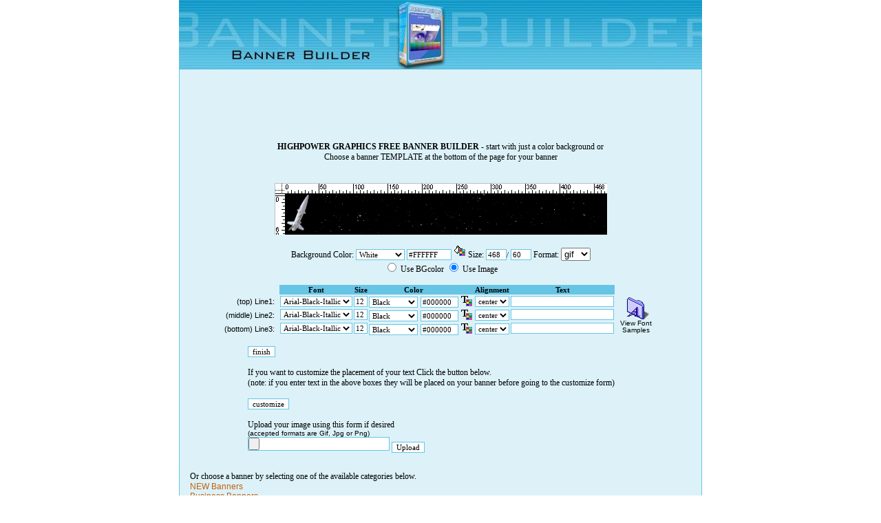

--- FILE ---
content_type: text/html; charset=UTF-8
request_url: https://highpowergraphics.com/bannerbuilder/index.php?imgurl=http://highpowergraphics.com/templates/banners/spa/spbanblank7.gif
body_size: 4568
content:
<html>
<head>
<title>Free Banner Maker - Builder</title>
<META NAME="keywords" CONTENT="banner builder, banner creator, banner creation, create banners">
<META NAME="description" CONTENT="Banner Builder is your one stop shop to create and build your very own banners">

<LINK REL="stylesheet" type="text/css" HREF="templates/default/style_main.css">
<script type="text/javascript" src="templates/default/global.js"></script>
</head>

<body leftmargin="0" topmargin="0" marginwidth="0" marginheight="0" onLoad="document.builder.image.src = 'http://highpowergraphics.com/templates/banners/spa/spbanblank7.gif';document.builder.bgtype[1].disabled = false;document.builder.bgtype[1].checked = true;">

<span class="imptext">
banner builder, banner creator, banner creation, create banners
</span>

<center>


<table border="0" cellpadding="0" cellspacing="0">
  <tr>
    <td><img src="templates/default/images/header.jpg"></td>
  </tr>
</table>

<table border="0" cellspacing="0" cellpadding="0" width="760" class="container">
	<form name=builder method=POST action="index.php">
	<input type=hidden name="seenform" value="y">
	<input type=hidden name="lang" value="">
	
	
	<tr>
		<td align=center valign=top>

		<input type=hidden name=imgurl value="http://highpowergraphics.com/templates/banners/spa/spbanblank7.gif">

		<table border="0" cellpadding="0" cellspacing="0">
		  <tr>
		    <td height=15></td>
		  </tr>
		</table>
		
		<table border="0" cellpadding="0" cellspacing="0" width=486>
			<tr>
				<td class=bodyFont align="center"> 
<BR><script async src="//pagead2.googlesyndication.com/pagead/js/adsbygoogle.js"></script>
<!-- hpgoldpages -->
<ins class="adsbygoogle"
     style="display:inline-block;width:468px;height:60px"
     data-ad-client="ca-pub-6372059444033657"
     data-ad-slot="8651958534"></ins>
<script>
(adsbygoogle = window.adsbygoogle || []).push({});
</script><BR><BR>
				<b>HIGHPOWER GRAPHICS FREE BANNER BUILDER</b> - start with just a color background or Choose a banner TEMPLATE at the bottom of the page for your banner</td>
			</tr>
		  <tr>
		    <td height=15></td>
		  </tr>
			<tr>
				<td class=bodyFont align="center">
			<td>
			</tr>
		</table>

		<table border="0" cellpadding="0" cellspacing="0">
		  <tr>
		    <td height=15></td>
		  </tr>
		</table>

		<!-- BEGIN BANNER DISPLAY -->
		<table border="0" cellpadding="0" cellspacing="0">
			<tr> 
				<td>
				
				<table border="0" cellspacing="0" cellpadding="0">
					<tr>
						<td rowspan="2" width="15" background="templates/default/images/Yscala1.gif"></td>
						<td valign="top" height="15" background="templates/default/images/Xscala1.gif"><img border="0" src="blank.gif" width="10" height="15"></td>
					</tr>
					<tr>
						<td valign="top">
						<div id="header"><img name=image src="http://highpowergraphics.com/templates/banners/spa/spbanblank7.gif"></div>
						</td>
					</tr>
				</table>
				
				</td>
			</tr>
		</table>
		<!-- END BANNER DISPLAY -->
		
		<table border="0" cellpadding="0" cellspacing="0">
		  <tr>
		    <td height=15></td>
		  </tr>
		</table>

		<!-- BEGIN BANNER CONTROLS -->
		<span class="bodyFont">Background Color:</span>
		<SELECT class="textbox" 
		onchange="document.getElementById('header').style.background = 
		document.builder.bgcolor.value = 
		this.options[this.selectedIndex].value;" 
		name="bgselect" ;> 
		<option value=''> 
<option value='#000000'>Black 
<option value='#FFFFFF'selected>White 
<option value='#FF0000'>Red 
<option value='#FFA500'>Orange 
<option value='#FFFF00'>Yellow 
<option value='#008000'>Green 
<option value='#0000FF'>Blue 
<option value='#4B0082'>Indigo 
<option value='#EE82EE'>Violet 
<option value='#00FFFF'>Aqua 
<option value='#FF00FF'>Fuschia 
<option value='#A9A9A9'>Gray 
<option value='#00FF00'>Lime 
<option value='#800000'>Maroon 
<option value='#000080'>Navy 
<option value='#808000'>Olive 
<option value='#800080'>Purple 
<option value='#008080'>Teal 
<option value='#C0C0C0'>Silver 
<option value='#808080'>Dark Gray 
<option value='#D2B48C'>Tan 
</select>
		
		<INPUT class="textbox" style="WIDTH: 65px" 
		size=7 value="#FFFFFF" name="bgcolor" 
		onchange="document.getElementById('header').style.background = 
		document.builder.bgselect.value = 
		this.value=this.value.toUpperCase();"> 
		
		<a href="" onClick="window.open('picker.php?d1=bgselect&d2=bgcolor',null,'status=no,toolbar=no,menubar=no,resizable=no,scrollbars=yes,height=140,width=350');return false">
		<img border=0 src="templates/default/images/ed_color_bg.gif"></a>
		
		<span class="bodyFont">Size:</span>
		<input type=text name=imagewidth size=6 class="textbox" style="width:30px" value="468" onKeyDown="this.value=resize(event,this.value,1);">/
		<input type=text name=imageheight size=6 class="textbox" style="width:30px" value="60" onKeyDown="this.value=resize(event,this.value,2);">
		
		<span class="bodyFont">Format:</span>
		
		<select name="format" id="format">
		<option value="gif">gif</option>\n<option value="png">png</option>\n
		</select>
		  
		  <br>
		<input type=radio name=bgtype value="color" checked onClick="document.images.image.src='images/banners/blank.gif'";>
		<span class="bodyFont">Use BGcolor</span> <input type=radio name=bgtype value="image" disabled onClick="document.images.image.src=banimg";>
		<span class="bodyFont">Use Image</span>
		<br>
		<!-- END BANNER CONTROLS -->

		<table border="0" cellpadding="0" cellspacing="0">
		  <tr>
		    <td height=15></td>
		  </tr>
		</table>

		<table border="0" cellpadding="0" cellspacing="0">
		  <tr>
		    <td></td>
		  </tr>
		</table>

		<!-- BEGIN TEXT CONTROLS -->
		<table border="0" cellpadding="1" cellspacing="0">
			<tr >
				<td></td>
				<td></td>
				<td class="inputTextHeader">Font</td>
				<td class="inputTextHeader">Size</td>
				<td class="inputTextHeader">Color</td>
				<td class="inputTextHeader" width="20"></td>
				<td class="inputTextHeader">Alignment</td>
				<td class="inputTextHeader">Text</td>
				<td width="60"></td>
			</tr>
			<tr>
				<td class="label">(top) Line1:</td>
				<td>&nbsp;</td>
				<td align="right"><select name="ttf1" class="textbox"><option value="Arial-Black-Itallic.ttf">Arial-Black-Itallic
<option value="Arial.ttf">Arial
</select></td>
				<td align="center"><input name="line1point" size="2" style="width:20px" class="textbox" value="12"></td>
				<td align="right"><select id="line1select" name="line1select" class="textbox" onchange="document.builder.line1color.value = this.options[this.selectedIndex].value;";><option value=''> 
<option value='#000000'selected>Black 
<option value='#FFFFFF'>White 
<option value='#FF0000'>Red 
<option value='#FFA500'>Orange 
<option value='#FFFF00'>Yellow 
<option value='#008000'>Green 
<option value='#0000FF'>Blue 
<option value='#4B0082'>Indigo 
<option value='#EE82EE'>Violet 
<option value='#00FFFF'>Aqua 
<option value='#FF00FF'>Fuschia 
<option value='#A9A9A9'>Gray 
<option value='#00FF00'>Lime 
<option value='#800000'>Maroon 
<option value='#000080'>Navy 
<option value='#808000'>Olive 
<option value='#800080'>Purple 
<option value='#008080'>Teal 
<option value='#C0C0C0'>Silver 
<option value='#808080'>Dark Gray 
<option value='#D2B48C'>Tan 
</select>
				<input type="text" name="line1color" size="7" class="textbox" style="width:55px" value="#000000"></td>
				<td align="center"><a href="" onClick="window.open('picker.php?lang=&d1=line1select&d2=line1color',null,'status=no,toolbar=no,menubar=no,resizable=no,scrollbars=yes,height=140,width=350');return false">
				<img border=0 valign="bottom" src="templates/default/images/ed_color_fg.gif"></a></td>
				<td align=right><select name=line1align class="textbox">
				<option selected>center
				<option>left
				<option>right
				</select>
				</td>
				<td align=right><input type=text name=line1 size=29 class="textbox" style="width:150px" value=""></td>
				<td rowspan="3" align="center" class="fineprint">
				<a href="" onClick="window.open('fontlist.php?lang=','fontlist','status=no,toolbar=no,menubar=no,resizable=yes,scrollbars=yes,height=400,width=600');return false">
				<img src="templates/default/images/listfonts.gif" border="0"></a><br>View Font<br>Samples</td>
			</tr>
			<tr>
				<td class="label">(middle) Line2:</td>
				<td>&nbsp;</td>
				<td align=right valign=top><select name=ttf2 class="textbox"><option value="Arial-Black-Itallic.ttf">Arial-Black-Itallic
<option value="Arial.ttf">Arial
</select></td>
				<td align=center valign=top><input name=line2point size=2 style="width:20px" class="textbox" value=12></td>
				<td align=right><select name=line2select class="textbox" onchange="document.builder.line2color.value = this.options[this.selectedIndex].value;";><option value=''> 
<option value='#000000'selected>Black 
<option value='#FFFFFF'>White 
<option value='#FF0000'>Red 
<option value='#FFA500'>Orange 
<option value='#FFFF00'>Yellow 
<option value='#008000'>Green 
<option value='#0000FF'>Blue 
<option value='#4B0082'>Indigo 
<option value='#EE82EE'>Violet 
<option value='#00FFFF'>Aqua 
<option value='#FF00FF'>Fuschia 
<option value='#A9A9A9'>Gray 
<option value='#00FF00'>Lime 
<option value='#800000'>Maroon 
<option value='#000080'>Navy 
<option value='#808000'>Olive 
<option value='#800080'>Purple 
<option value='#008080'>Teal 
<option value='#C0C0C0'>Silver 
<option value='#808080'>Dark Gray 
<option value='#D2B48C'>Tan 
</select>
				<input type=text name=line2color size=7 class="textbox" style="width:55px" value="#000000"></td>
				<td align="center"><a href="" onClick="window.open('picker.php?lang=&d1=line2select&d2=line2color',null,'status=no,toolbar=no,menubar=no,resizable=no,scrollbars=yes,height=140,width=350');return false">
				<img border=0 align=bottom src="templates/default/images/ed_color_fg.gif"></a></td>
				<td align=right><select name=line2align class="textbox">
				<option selected>center
				<option>left
				<option>right
				</select>
				</td>
				<td align=right valign=top><input type=text name=line2 size=29 class="textbox" style="width:150px" value=""></td>
			</tr>
			<tr>
				<td class="label">(bottom) Line3:</td>
				<td>&nbsp;</td>
				<td align=right valign=top><select name=ttf3 class="textbox"><option value="Arial-Black-Itallic.ttf">Arial-Black-Itallic
<option value="Arial.ttf">Arial
</select></td>
				<td align=center valign=top><font class=bodyFont><input name=line3point size=2 style="width:20px" class="textbox" value=12></font></td>
				<td align=right><select name=line3select class="textbox" onchange="document.builder.line3color.value = this.options[this.selectedIndex].value;";><option value=''> 
<option value='#000000'selected>Black 
<option value='#FFFFFF'>White 
<option value='#FF0000'>Red 
<option value='#FFA500'>Orange 
<option value='#FFFF00'>Yellow 
<option value='#008000'>Green 
<option value='#0000FF'>Blue 
<option value='#4B0082'>Indigo 
<option value='#EE82EE'>Violet 
<option value='#00FFFF'>Aqua 
<option value='#FF00FF'>Fuschia 
<option value='#A9A9A9'>Gray 
<option value='#00FF00'>Lime 
<option value='#800000'>Maroon 
<option value='#000080'>Navy 
<option value='#808000'>Olive 
<option value='#800080'>Purple 
<option value='#008080'>Teal 
<option value='#C0C0C0'>Silver 
<option value='#808080'>Dark Gray 
<option value='#D2B48C'>Tan 
</select>
				<input type=text name=line3color size=7 class="textbox" style="width:55px" value="#000000"></td>
				<td align="center"><a href="" onClick="window.open('picker.php?lang=&d1=line3select&d2=line3color',null,'status=no,toolbar=no,menubar=no,resizable=no,scrollbars=yes,height=140,width=350');return false">
				<img border=0 align=bottom src="templates/default/images/ed_color_fg.gif"></a></td>
				<td align=right><select name=line3align class="textbox">
				<option selected>center	
				<option>left
				<option>right
				</select>
				</td>
				<td align=right valign=top><input type=text name=line3 size=29 class="textbox" style="width:150px" value=""></td>
			</tr>
		</table>
		<!-- END TEXT CONTROLS -->
		
		<table border="0" cellpadding="0" cellspacing="0">
		  <tr>
		    <td height=15></td>
		  </tr>
		</table>
		
		<!-- BEGIN FINISH BUTTON -->
		<table border=0 cellpadding=0 cellspacing=0 width="570">
			<tr>
			<td width=5></td>
			<td><input type=submit name=status value="finish" class="button"></td>
			<td width=5></td>
			</tr>
		</table>
		<!-- END FINISH BUTTON -->
		
		<table border="0" cellpadding="0" cellspacing="0">
		  <tr>
		    <td height=15></td>
		  </tr>
		</table>
		
		<!-- BEGIN CUSTOMIZE BUTTON -->
		<table border=0 cellpadding=0 cellspacing=0 width="570">
			<tr>
			<td width=5></td>
			<td class=bodyFont>
			If you want to customize the placement of your text Click the button below.<br>(note: if you enter text in the above boxes they will be placed on your banner before going to the customize form)<br><br>
			<input type=submit name=status value="customize" class="button"><br><br></td>
			<td width=5></td>
			</tr>
		</table>
		<!-- END CUSTOMIZE BUTTON -->

		</form>

		<!-- BEGIN IMAGE UPLOAD CONTROL -->
		<table border=0 cellpadding=0 cellspacing=0 width="570">
			<tr>
				<td width=5></td>
				<td class=bodyFont>				
				<form name="upload" method=POST action="index.php" enctype="multipart/form-data"> 
				Upload your image using this form if desired <br><span class="finePrint">(accepted formats are Gif, Jpg or Png)</span><br>
				<input type="file" name="imagefile" size="25" class="textbox">
				<input type="submit" name="Upload" value="Upload" class="button"> 
				</td>
				<td width=5></td>
			</tr>
			</form>
		</table>
		<!-- END IMAGE UPLOAD CONTROL -->

		<table border="0" cellpadding="0" cellspacing="0">
		  <tr>
		    <td height=15></td>
		  </tr>
		</table>

		<!-- BEGIN IMAGE SELECTION CONTROLS -->
		<table border=0 cellpadding=0 cellspacing=0 width="570">
			<tr>
				<td width=5></td>
				<td class=bodyFont>
				Or choose a banner by selecting one of the available categories below.<br>                                
                                <a href="" onClick="window.open('bannerlist.php?folder=New',null,'status=no,toolbar=no,menubar=no,resizable=no,scrollbars=yes,height=500,width=530');return false">NEW Banners</a><br>
				<a href="" onClick="window.open('bannerlist.php?folder=Business',null,'status=no,toolbar=no,menubar=no,resizable=no,scrollbars=yes,height=500,width=530');return false">Business Banners</a><br>
				<a href="" onClick="window.open('bannerlist.php?folder=Artistic',null,'status=no,toolbar=no,menubar=no,resizable=no,scrollbars=yes,height=500,width=530');return false">Artistic Banners</a><br>
				<a href="" onClick="window.open('bannerlist.php?folder=Other',null,'status=no,toolbar=no,menubar=no,resizable=no,scrollbars=yes,height=500,width=530');return false">Other Banners</a><br>
				<a href="" onClick="window.open('bannerlist.php?folder=125',null,'status=no,toolbar=no,menubar=no,resizable=no,scrollbars=yes,height=500,width=530');return false">125 x 125 Banners</a><br>
				<a href="" onClick="window.open('bannerlist.php?folder=1260',null,'status=no,toolbar=no,menubar=no,resizable=no,scrollbars=yes,height=500,width=530');return false">120 x 60</a><br>
				<a href="" onClick="window.open('bannerlist.php?folder=gamers',null,'status=no,toolbar=no,menubar=no,resizable=no,scrollbars=yes,height=500,width=530');return false">Game Banners</a><br>
<BR><a href="http://highpowergraphics.com/templates">MORE BANNERS IN OUR TEMPLATE SECTION</a><br><BR><BR><script async src="//pagead2.googlesyndication.com/pagead/js/adsbygoogle.js"></script>
<!-- adwordsbannerbuilder -->
<ins class="adsbygoogle"
     style="display:inline-block;width:728px;height:15px"
     data-ad-client="ca-pub-6372059444033657"
     data-ad-slot="9334249735"></ins>
<script>
(adsbygoogle = window.adsbygoogle || []).push({});
</script><BR><BR><center>If you like our Free Banner Builder, please consider linking back to us</font></p>
          <p align="center"><font size="2" face="Arial">Free Online Banner Builder Text Link Code
          will look like this<br>
<a href="http://www.highpowergraphics.com/bannerbuilder" target="_blank">Free
Online Banner Builder</a><br><br>
<span>HTML Code just copy and paste</span><br>
          </font><font size="3">
<textarea cols="76" rows="4" style="font-size: 12px;" onClick="this.focus(); this.select();">
&lt;a href=&quot;http://www.highpowergraphics.com/bannerbuilder&quot;&gt;Free
Online Banner Builder&lt;/a&gt;
</textarea>
<BR><BR>
<ul style="width: 100%; border: 0px; border-spacing: 0px; margin: 0; padding: 0; list-style: none; overflow: hidden;">
</ul><BR><BR>
</td>
				<td width=5></td>
			</tr>
		</table>
		<!-- END IMAGE SELECTION CONTROLS -->

		<table border="0" cellpadding="0" cellspacing="0">
		  <tr>
		    <td height=15></td>
		  </tr>
		</table>

		</td>
	</tr>
</table>

<table border="0" cellpadding="0" cellspacing="0" width="760" class="footer">
  <tr>
    <td align="right">Powered by HPG BannerBuilder</td>
		<td width="25"></td>
		<td align="right">
		<a href="index.php?lang=french"><img src="templates/default/images/france.gif" border="0" title="French"></a> 
		<a href="index.php?lang=german"><img src="templates/default/images/germany.gif" border="0" title="German"></a> 
		<a href="index.php?lang=english"><img src="templates/default/images/usa.gif" border="0" title="english"></a>
		</td>
  </tr>
</table>

<!-- BEGIN SET JS DEFAULTS DO NOT REMOVE-->
<script type="text/javascript">
document.getElementById('header').style.width=document.builder.imagewidth.value
document.getElementById('header').style.height=document.builder.imageheight.value
document.getElementById('header').style.background=document.builder.bgcolor.value
</script>
<!-- END SET JS DEFAULTS DO NOT REMOVE-->

</center>
</body>
</html>

--- FILE ---
content_type: text/html; charset=utf-8
request_url: https://www.google.com/recaptcha/api2/aframe
body_size: 249
content:
<!DOCTYPE HTML><html><head><meta http-equiv="content-type" content="text/html; charset=UTF-8"></head><body><script nonce="qWTFHJLwoBKpKCrHh6aA2w">/** Anti-fraud and anti-abuse applications only. See google.com/recaptcha */ try{var clients={'sodar':'https://pagead2.googlesyndication.com/pagead/sodar?'};window.addEventListener("message",function(a){try{if(a.source===window.parent){var b=JSON.parse(a.data);var c=clients[b['id']];if(c){var d=document.createElement('img');d.src=c+b['params']+'&rc='+(localStorage.getItem("rc::a")?sessionStorage.getItem("rc::b"):"");window.document.body.appendChild(d);sessionStorage.setItem("rc::e",parseInt(sessionStorage.getItem("rc::e")||0)+1);localStorage.setItem("rc::h",'1768687742697');}}}catch(b){}});window.parent.postMessage("_grecaptcha_ready", "*");}catch(b){}</script></body></html>

--- FILE ---
content_type: text/css
request_url: https://highpowergraphics.com/bannerbuilder/templates/default/style_main.css
body_size: 212
content:
body {
	background-color: #FFFFFF;
}
.container{
	font-family: Verdana;
	font-size:11px; 
	color:black;
	BORDER-RIGHT: #66C5E5 1px solid;
	BORDER-TOP: #66C5E5 1px solid;
	BORDER-LEFT: #66C5E5 1px solid;
	BORDER-BOTTOM: #66C5E5 1px solid;
	BACKGROUND-COLOR: #DCF2F8;
}
.imptext {
	margin: 1em 0;
	width: 9em;
	font-family: helvetica,arial,sans-serif;
	display:none;
	font-size: 70%;
	font-weight: bold;
}

.banner{
	border: 1px solid #66C5E5;
}
.bodyFont{
	font-family:Verdana; 
	font-size:12px; 
	color:black
}
.footer{
	font-family:Verdana; 
	font-size:12px; 
	color:#FFFFFF;
	font-weight: bold;
	background-image: url(images/footer.jpg);
	height: 20px;
}
.inputTextHeader{
	font-family:Verdana; 
	font-weight: bold;
	font-size:11px; 
	color:black; 
	background-color:#66C5E5;
	text-align: center;
}
.finePrint{
	font-family:Arial; 
	font-size: 10px; 
	color:black;
	line-height: 10px;
	}

/* FORMS */
.error{
	color: #FF0000;
	font-family: Tahoma, Arial;
	text-align: right;
	font-size: 11px;
}
.button{
	font-family:Verdana; 
	font-size:11px; 
	color:black; 
	border: 1px solid #66C5E5;
	background-color: #FFFFFF;
}
.textbox {
	font-family:Verdana; 
	font-size:11px; 
	color:black; 
	background-color:white;
	border: 1px solid #66C5E5;
}
.inputtext {
	font-size: 12px; 
	color: #000000; 
	font-family: arial, helvetica, sans-serif;
}

.label{
	color: #00000;
	font-family: Tahoma, Arial;
	text-align: right;
	font-weight: normal;
	font-size: 11px;
}
/* END FORMS */

/*HREFS*/
A { 
	color: #C5600E;
	font-size:12px;	
	font-family: Arial, Helvetica, sans-serif; 
	font-weight: normal;
	text-decoration: none; 
}

A:Hover {
	font-size:12px;	
	font-weight: normal;
	color: #C5600E;
	text-decoration: underline;
}

A:visited { 
	color: #C5600E;
	font-size:12px;	
	font-family: Arial, Helvetica, sans-serif; 
	font-weight: normal;
	text-decoration: underline;
}

--- FILE ---
content_type: application/x-javascript
request_url: https://highpowergraphics.com/bannerbuilder/templates/default/global.js
body_size: 36
content:
function getImageWidth(imgID) {
	return eval(imgID).width;
}

function getImageHeight(imgID) {
	return eval(imgID).height;
}

var banimg; //Placeholder for the bannerpicker so we can switch from the image selected to the bgcolor.


upArrow = 38; dnArrow = 40;  // names for important keys
pgUp = 33; pgDown = 34;  // names for important keys

function resize(e,val,orient) {
	
	var thiskey = (document.all) ? e.keyCode : e.which;
	var layerStyle = (document.all) ? document.all.header.style : document.getElementById('header').style;
	val = parseInt(val);

	if(isNaN(val)) val = 0;

	if(thiskey == upArrow) val++;
	else if(thiskey == dnArrow) val--;
	else if(thiskey == pgUp) val += 10;
	else if(thiskey == pgDown) val -= 10;
	
	if(orient == 1) layerStyle.width = val;
	else if(orient == 2) layerStyle.height = val;
	return val;
}

function rotate(e,val) {
	
	var thiskey = (document.all) ? e.keyCode : e.which;
	var layerStyle = (document.all) ? document.all.header.style : document.getElementById('header').style;
	val = parseInt(val);

	if(isNaN(val)) val = 0;

	if(thiskey == upArrow) val++;
	else if(thiskey == dnArrow) val--;
	else if(thiskey == pgUp) val += 10;
	else if(thiskey == pgDown) val -= 10;

	if(val > 359) val=0;
	if(val < 0) val=359;

	//layerStyle.width = val;
	document.images.image.src = "images/refimages/"+val+".png";

	return val;
}